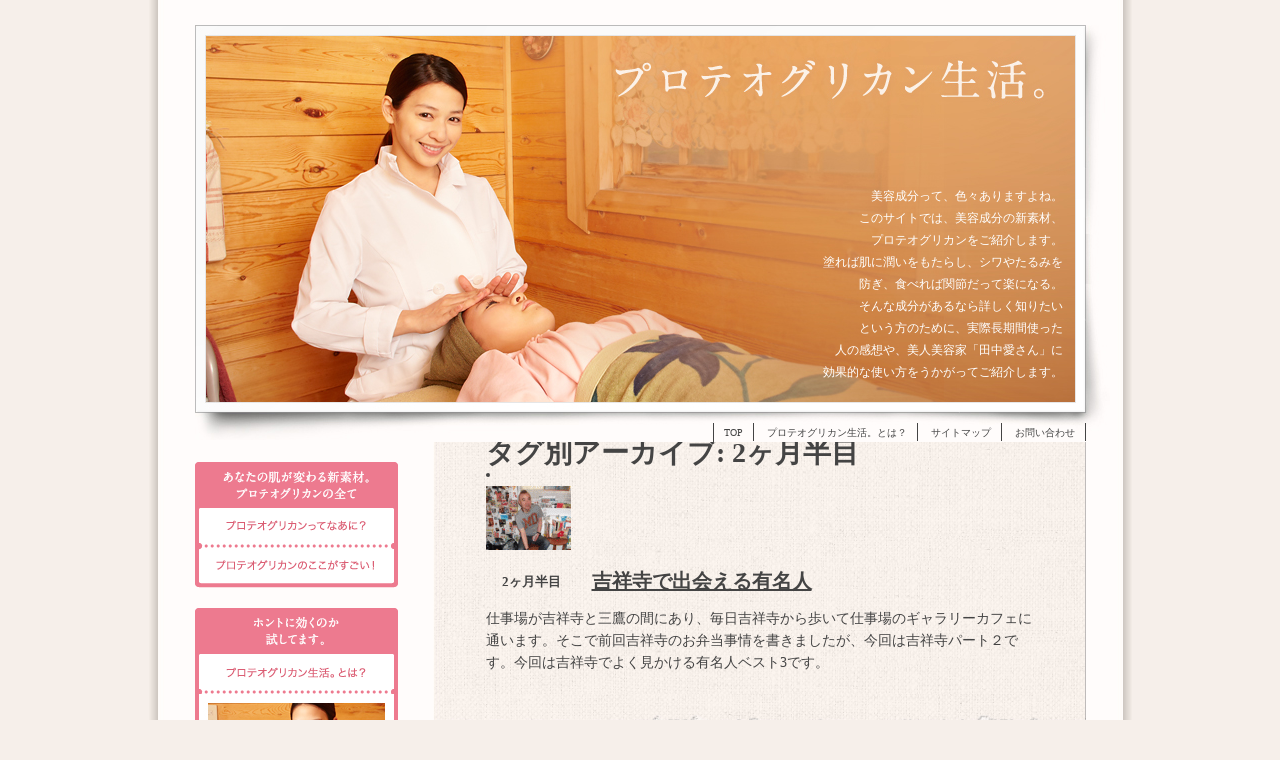

--- FILE ---
content_type: text/html; charset=UTF-8
request_url: https://proteoglycan.jp/archives/tag/2%E3%83%B6%E6%9C%88%E5%8D%8A%E7%9B%AE
body_size: 4960
content:
<!DOCTYPE html PUBLIC "-//W3C//DTD XHTML 1.1//EN" "http://www.w3.org/TR/xhtml11/DTD/xhtml11.dtd">
<html lang="ja" xmlns="http://www.w3.org/1999/xhtml" xml:lang="ja">
<head>
<meta charset="UTF-8" />
<title>2ヶ月半目 | プロテオグリカン生活。</title>
<link rel="profile" href="http://gmpg.org/xfn/11" />
<link rel="stylesheet" type="text/css" media="all" href="https://proteoglycan.jp/wordpress/wp-content/themes/proteoglycan/style.css" />
<link rel="pingback" href="https://proteoglycan.jp/wordpress/xmlrpc.php" />
<link rel='dns-prefetch' href='//s.w.org' />
<link rel="alternate" type="application/rss+xml" title="プロテオグリカン生活。 &raquo; フィード" href="https://proteoglycan.jp/feed" />
<link rel="alternate" type="application/rss+xml" title="プロテオグリカン生活。 &raquo; コメントフィード" href="https://proteoglycan.jp/comments/feed" />
<link rel="alternate" type="application/rss+xml" title="プロテオグリカン生活。 &raquo; 2ヶ月半目 タグのフィード" href="https://proteoglycan.jp/archives/tag/2%e3%83%b6%e6%9c%88%e5%8d%8a%e7%9b%ae/feed" />
		<script type="text/javascript">
			window._wpemojiSettings = {"baseUrl":"https:\/\/s.w.org\/images\/core\/emoji\/13.0.0\/72x72\/","ext":".png","svgUrl":"https:\/\/s.w.org\/images\/core\/emoji\/13.0.0\/svg\/","svgExt":".svg","source":{"concatemoji":"https:\/\/proteoglycan.jp\/wordpress\/wp-includes\/js\/wp-emoji-release.min.js?ver=ca2281839c586b1c8f4ee5dce9148b47"}};
			!function(e,a,t){var n,r,o,i=a.createElement("canvas"),p=i.getContext&&i.getContext("2d");function s(e,t){var a=String.fromCharCode;p.clearRect(0,0,i.width,i.height),p.fillText(a.apply(this,e),0,0);e=i.toDataURL();return p.clearRect(0,0,i.width,i.height),p.fillText(a.apply(this,t),0,0),e===i.toDataURL()}function c(e){var t=a.createElement("script");t.src=e,t.defer=t.type="text/javascript",a.getElementsByTagName("head")[0].appendChild(t)}for(o=Array("flag","emoji"),t.supports={everything:!0,everythingExceptFlag:!0},r=0;r<o.length;r++)t.supports[o[r]]=function(e){if(!p||!p.fillText)return!1;switch(p.textBaseline="top",p.font="600 32px Arial",e){case"flag":return s([127987,65039,8205,9895,65039],[127987,65039,8203,9895,65039])?!1:!s([55356,56826,55356,56819],[55356,56826,8203,55356,56819])&&!s([55356,57332,56128,56423,56128,56418,56128,56421,56128,56430,56128,56423,56128,56447],[55356,57332,8203,56128,56423,8203,56128,56418,8203,56128,56421,8203,56128,56430,8203,56128,56423,8203,56128,56447]);case"emoji":return!s([55357,56424,8205,55356,57212],[55357,56424,8203,55356,57212])}return!1}(o[r]),t.supports.everything=t.supports.everything&&t.supports[o[r]],"flag"!==o[r]&&(t.supports.everythingExceptFlag=t.supports.everythingExceptFlag&&t.supports[o[r]]);t.supports.everythingExceptFlag=t.supports.everythingExceptFlag&&!t.supports.flag,t.DOMReady=!1,t.readyCallback=function(){t.DOMReady=!0},t.supports.everything||(n=function(){t.readyCallback()},a.addEventListener?(a.addEventListener("DOMContentLoaded",n,!1),e.addEventListener("load",n,!1)):(e.attachEvent("onload",n),a.attachEvent("onreadystatechange",function(){"complete"===a.readyState&&t.readyCallback()})),(n=t.source||{}).concatemoji?c(n.concatemoji):n.wpemoji&&n.twemoji&&(c(n.twemoji),c(n.wpemoji)))}(window,document,window._wpemojiSettings);
		</script>
		<style type="text/css">
img.wp-smiley,
img.emoji {
	display: inline !important;
	border: none !important;
	box-shadow: none !important;
	height: 1em !important;
	width: 1em !important;
	margin: 0 .07em !important;
	vertical-align: -0.1em !important;
	background: none !important;
	padding: 0 !important;
}
</style>
	<link rel='stylesheet' id='wp-block-library-css'  href='https://proteoglycan.jp/wordpress/wp-includes/css/dist/block-library/style.min.css?ver=ca2281839c586b1c8f4ee5dce9148b47' type='text/css' media='all' />
<link rel="https://api.w.org/" href="https://proteoglycan.jp/wp-json/" /><link rel="alternate" type="application/json" href="https://proteoglycan.jp/wp-json/wp/v2/tags/19" /><link rel="EditURI" type="application/rsd+xml" title="RSD" href="https://proteoglycan.jp/wordpress/xmlrpc.php?rsd" />
<link rel="wlwmanifest" type="application/wlwmanifest+xml" href="https://proteoglycan.jp/wordpress/wp-includes/wlwmanifest.xml" /> 

</head>


<body>
<div id="wrapper">
	<div id="header">
		<h1>
			<a href="https://proteoglycan.jp/" title="プロテオグリカン生活。へ">
							<img src="https://proteoglycan.jp/wordpress/wp-content/themes/proteoglycan/images/common/header.jpg" width="891" height="388" alt="プロテオグリカン生活。" />
						</a>
		</h1>

		<a href="https://proteoglycan.jp/" title="プロテオグリカン生活。へ">
			<span>美容成分って、色々ありますよね。<br />このサイトでは、美容成分の新素材、<br />プロテオグリカンをご紹介します。<br />塗れば肌に潤いをもたらし、シワやたるみを<br />防ぎ、食べれば関節だって楽になる。<br />そんな成分があるなら詳しく知りたい<br />という方のために、実際長期間使った<br />人の感想や、美人美容家「田中愛さん」に<br />効果的な使い方をうかがってご紹介します。</span>
		</a>

		<ul id="menu-header" class=""><li id="menu-item-886" class="menu-item menu-item-type-custom menu-item-object-custom menu-item-home menu-item-886"><a title="TOPへ" href="https://proteoglycan.jp/">TOP</a></li>
<li id="menu-item-733" class="menu-item menu-item-type-post_type menu-item-object-page menu-item-733"><a title="プロテオグリカン生活。とは？へ" href="https://proteoglycan.jp/about">プロテオグリカン生活。とは？</a></li>
<li id="menu-item-734" class="menu-item menu-item-type-post_type menu-item-object-page menu-item-734"><a title="サイトマップへ" href="https://proteoglycan.jp/sitemap">サイトマップ</a></li>
<li id="menu-item-735" class="menu-item menu-item-type-custom menu-item-object-custom menu-item-735"><a title="お問い合わせへ" href="https://proteoglycan.jp/inquiry/">お問い合わせ</a></li>
</ul>
	</div><!-- #header -->

	<div id="main">

		<div id="container">
			<div id="content" role="main">

				<h1 class="page-title">タグ別アーカイブ: <span>2ヶ月半目</span></h1>




		<li>
			<div class="thumbnail"><img width="85" height="64" src="https://proteoglycan.jp/wordpress/wp-content/uploads/2011/06/top-85x64.gif" class="attachment-archive-thumbnail size-archive-thumbnail wp-post-image" alt="" loading="lazy" srcset="https://proteoglycan.jp/wordpress/wp-content/uploads/2011/06/top-85x64.gif 85w, https://proteoglycan.jp/wordpress/wp-content/uploads/2011/06/top.gif 130w" sizes="(max-width: 85px) 100vw, 85px" /></div>			<h2 class="entry-title">
				<span>2ヶ月半目</span>
				<a href="https://proteoglycan.jp/archives/1203" title="吉祥寺で出会える有名人へ">吉祥寺で出会える有名人</a>
			</h2>

			<p>仕事場が吉祥寺と三鷹の間にあり、毎日吉祥寺から歩いて仕事場のギャラリーカフェに通います。そこで前回吉祥寺のお弁当事情を書きましたが、今回は吉祥寺パート２です。今回は吉祥寺でよく見かける有名人ベスト3です。</p>
		</li><!-- #post-## -->

			</div><!-- #content -->
		</div><!-- #container -->

		<div id="sidemenu">

			<!-- menu1 -->
			<img src="https://proteoglycan.jp/wordpress/wp-content/themes/proteoglycan/images/common/subtitle_menu1.gif" width="203" height="46" alt="あなたの肌が変わる新素材。プロテオグリカンの全て" />

			<ul>
			<li><a href="https://proteoglycan.jp/proteoglycan" title="プロテオグリカンってなあに？へ"><img src="https://proteoglycan.jp/wordpress/wp-content/themes/proteoglycan/images/common/menu_proteoglycan.gif" width="203" height="40" alt="プロテオグリカンってなあに？" /></a></li>
<li><a href="https://proteoglycan.jp/special" title="プロテオグリカンのここがすごい！へ"><img src="https://proteoglycan.jp/wordpress/wp-content/themes/proteoglycan/images/common/menu_special.gif" width="203" height="40" alt="プロテオグリカンのここがすごい！" /></a></li>
			</ul>


			<!-- menu2 -->
			<img src="https://proteoglycan.jp/wordpress/wp-content/themes/proteoglycan/images/common/subtitle_menu2.gif" width="203" height="46" alt="ホントに効くのか試してます" />

			<ul>
			<li><a href="https://proteoglycan.jp/about" title="プロテオグリカン生活。とは？へ"><img src="https://proteoglycan.jp/wordpress/wp-content/themes/proteoglycan/images/common/menu_about.gif" width="203" height="40" alt="プロテオグリカン生活。とは？" /></a></li>
<li><a href="https://proteoglycan.jp/archives/category/tanaka" title="田中愛のプロテオグリカン講座へ"><img src="https://proteoglycan.jp/wordpress/wp-content/themes/proteoglycan/images/common/menu_cat_tanaka.jpg" width="203" height="105" alt="田中愛のプロテオグリカン講座" /></a></li>
<li><a href="https://proteoglycan.jp/archives/category/news" title="プロテオグリカンニュースへ"><img src="https://proteoglycan.jp/wordpress/wp-content/themes/proteoglycan/images/common/menu_cat_news.jpg" width="203" height="105" alt="プロテオグリカンニュース" /></a></li>
<li><a href="https://proteoglycan.jp/archives/category/apply" title="プロテオグリカンを塗る生活。へ"><img src="https://proteoglycan.jp/wordpress/wp-content/themes/proteoglycan/images/common/menu_cat_apply.jpg" width="203" height="105" alt="プロテオグリカンを塗る生活。" /></a></li>
<li><a href="https://proteoglycan.jp/archives/category/eat" title="プロテオグリカンを食べる生活。へ"><img src="https://proteoglycan.jp/wordpress/wp-content/themes/proteoglycan/images/common/menu_cat_eat.jpg" width="203" height="105" alt="プロテオグリカンを食べる生活。" /></a></li>
			</ul>

			<!-- menu3 これまでの特別企画 -->
			<ul>
			<li><a href="https://proteoglycan.jp/archives/category/special" title="これまでの特別企画へ"><img src="https://proteoglycan.jp/wordpress/wp-content/themes/proteoglycan/images/common/menu_cat_special.gif" width="203" height="47" alt="これまでの特別企画" /></a></li>
			</ul>

			<!-- menu4 Twitter -->
			<ul>
				<li>
					<a href="http://twitter.com/#!/proteoglycanipc" title="Twitterでも、プロテオグリカン生活。へ" onclick="window.open(this.href); return false;">
						<img src="https://proteoglycan.jp/wordpress/wp-content/themes/proteoglycan/images/common/menu_twitter.gif" width="203" height="42" alt="Twitterでも、プロテオグリカン生活。" />
					</a>
				</li>
				<li><a href="https://proteoglycan.jp/fortune" title="Twitter美容占いへ"><img src="https://proteoglycan.jp/wordpress/wp-content/themes/proteoglycan/images/common/menu_fortune.gif" width="203" height="42" alt="Twitter美容占い" /></a></li>
			</ul>

			<!-- banner -->
			<ul>
				<li>
					<a href="https://proteoglycan.jp/product/outline" title="プロテオグリカンのことをもっと知りたい美容業界の皆様へ">
						<img src="https://proteoglycan.jp/wordpress/wp-content/themes/proteoglycan/images/common/menu_product.jpg" width="203" height="94" alt="プロテオグリカンのことをもっと知りたい美容業界の皆様へ" />
					</a>
				</li>
			</ul>

			<ul>
				<li>
					<a href="http://www.biyou-seibun.com/" title="美容成分.comへ" onclick="window.open(this.href); return false;">
						<img src="https://proteoglycan.jp/wordpress/wp-content/themes/proteoglycan/images/common/menu_biyou.gif" width="203" height="47" alt="美容成分.com" class="banner" />
					</a>
				</li>
				<li>
					<a href="http://www.pg-aomori.jp/" title="プロテオグリカン体感のサイクリング女子旅へ" onclick="window.open(this.href); return false;">
						<img src="https://proteoglycan.jp/wordpress/wp-content/themes/proteoglycan/images/common/pg-aomori_203.gif" width="203" height="47" alt="プロテオグリカン体感のサイクリング女子旅" class="banner" />
					</a>
				</li>
			</ul>

			<!-- menu5 リンク -->
						<ul>
				<li>
					<a href="https://proteoglycan.jp/link" title="美容に役立つリンク集へ">
						<img src="https://proteoglycan.jp/wordpress/wp-content/themes/proteoglycan/images/common/menu_link.gif" width="203" height="47" alt="美容に役立つリンク集" />
					</a>
				</li>
			</ul>

			<ul>
				<li>
					<a href="https://proteoglycan.jp/kansetsu/" title="新・プロテオグリカン生活。" onclick="window.open(this.href); return false;" class="new-banner">
						<img src="https://proteoglycan.jp/wordpress/wp-content/themes/proteoglycan/images/common/side_banner.jpg" alt="新・プロテオグリカン生活。" class="banner" />
					</a>
				</li>
			</ul>

		</div><!-- #sidemenu -->	</div><!-- #main -->


	<!-- フッター -->
	<div id="footer">
		<div id="footer_menu">

			<!-- menu1 -->
			<div class="menu">
				<img src="https://proteoglycan.jp/wordpress/wp-content/themes/proteoglycan/images/common/subtitle_footer1.gif" width="188" height="21" alt="あなたの肌が変わる新素材。プロテオグリカンの全て" />

				<ul>
				<li><a href="https://proteoglycan.jp/proteoglycan" title="プロテオグリカンってなあに？へ"><img src="https://proteoglycan.jp/wordpress/wp-content/themes/proteoglycan/images/common/footer_proteoglycan.gif" width="94" height="40" alt="プロテオグリカンってなあに？" /></a></li>
<li><a href="https://proteoglycan.jp/special" title="プロテオグリカンのここがすごい！へ"><img src="https://proteoglycan.jp/wordpress/wp-content/themes/proteoglycan/images/common/footer_special.gif" width="94" height="40" alt="プロテオグリカンのここがすごい！" /></a></li>
				</ul>
			</div>

			<!-- menu2 -->
			<div class="menu">
				<img src="https://proteoglycan.jp/wordpress/wp-content/themes/proteoglycan/images/common/subtitle_footer2.gif" width="470" height="21" alt="ホントに効くのか試してます。" />

				<ul>
				<li><a href="https://proteoglycan.jp/about" title="プロテオグリカン生活。とは？へ"><img src="https://proteoglycan.jp/wordpress/wp-content/themes/proteoglycan/images/common/footer_about.gif" width="94" height="40" alt="プロテオグリカン生活。とは？" /></a></li>
<li><a href="https://proteoglycan.jp/archives/category/tanaka" title="田中愛のプロテオグリカン講座へ"><img src="https://proteoglycan.jp/wordpress/wp-content/themes/proteoglycan/images/common/footer_cat_tanaka.gif" width="94" height="40" alt="田中愛のプロテオグリカン講座" /></a></li>
<li><a href="https://proteoglycan.jp/archives/category/news" title="プロテオグリカンニュースへ"><img src="https://proteoglycan.jp/wordpress/wp-content/themes/proteoglycan/images/common/footer_cat_news.gif" width="94" height="40" alt="プロテオグリカンニュース" /></a></li>
<li><a href="https://proteoglycan.jp/archives/category/apply" title="プロテオグリカンを塗る生活。へ"><img src="https://proteoglycan.jp/wordpress/wp-content/themes/proteoglycan/images/common/footer_cat_apply.gif" width="94" height="40" alt="プロテオグリカンを塗る生活。" /></a></li>
<li><a href="https://proteoglycan.jp/archives/category/eat" title="プロテオグリカンを食べる生活。へ"><img src="https://proteoglycan.jp/wordpress/wp-content/themes/proteoglycan/images/common/footer_cat_eat.gif" width="94" height="40" alt="プロテオグリカンを食べる生活。" /></a></li>
				</ul>
			</div>

			<!-- menu3 -->
			<ul class="menu_special">
			<li><a href="https://proteoglycan.jp/archives/category/special" title="これまでの特別企画へ"><img src="https://proteoglycan.jp/wordpress/wp-content/themes/proteoglycan/images/common/footer_cat_special.gif" width="94" height="40" alt="これまでの特別企画" /></a></li>
			</ul>

			<!-- banner -->
			<ul class="banner">
				<li>
					<a href="https://proteoglycan.jp/product/outline" title="プロテオグリカンのことをもっと知りたい美容業界の皆様へ">
						<img src="https://proteoglycan.jp/wordpress/wp-content/themes/proteoglycan/images/common/footer_product.jpg" width="106" height="52" alt="プロテオグリカンのことをもっと知りたい美容業界の皆様へ" />
					</a>
				</li>
			</ul>

		</div>

		<div id="copyright">
			<p>Copyright &copy; 2011 ICHIMARU PHARCOS Co., Ltd. 当サイトに掲載の記事・画像その他コンテンツを無断で使用することを禁じます。</p>
		</div>

	</div><!-- #footer -->

</div><!-- #wrapper -->

<script type='text/javascript' src='https://proteoglycan.jp/wordpress/wp-includes/js/wp-embed.min.js?ver=ca2281839c586b1c8f4ee5dce9148b47' id='wp-embed-js'></script>
<script type="text/javascript">

  var _gaq = _gaq || [];
  _gaq.push(['_setAccount', 'UA-21603781-1']);
  _gaq.push(['_trackPageview']);

  (function() {
    var ga = document.createElement('script'); ga.type = 'text/javascript'; ga.async = true;
    ga.src = ('https:' == document.location.protocol ? 'https://ssl' : 'http://www') + '.google-analytics.com/ga.js';
    var s = document.getElementsByTagName('script')[0]; s.parentNode.insertBefore(ga, s);
  })();

</script>
</body>
</html>


--- FILE ---
content_type: text/css
request_url: https://proteoglycan.jp/wordpress/wp-content/themes/proteoglycan/style.css
body_size: 5235
content:
@charset "utf-8";
/*
Theme Name: プロテオグリカン生活。
Theme URI: 
Description: プロテオグリカン生活。
Author: BigBeat
Version: 1.0
Tags: 
*/

/* -------------------------------------------------------------- */
body {
	margin: 0px;
	padding: 0px;
	background-color: #F6EFEA;
	font-size: 12px;
	color: #444;
	line-height: 160%;
	font-family: "ＭＳ Ｐゴシック", "MS PGothic";
}
a:link, a:visited, a:hover, a:active {
	color: #444;
}
img {
	border: none;
	vertical-align: bottom;
}
table {
	font-size: 12px;
	line-height: 160%;
}
input,
textarea {
	font-family: "ＭＳ Ｐゴシック", "MS PGothic";
	line-height: 100%;
	font-size: 14px;
	color: #444;
}
hr.chapter { display: none; }

h1 { margin: 0px; }
h2 {
	margin: 10px 0px 0px;
	font-size: 20px;
}
h3 {
	margin: 0px;
	font-size: 16px;
}

/* =Layout
-------------------------------------------------------------- */
#wrapper {
	margin: 0px auto;
	width: 965px;
	padding: 0px 10px;
	background-image: url(./images/common/bg.jpg);
	background-position: center top;
	background-repeat: repeat-y;
}
#main {
	overflow: hidden;
	height: 100%;
	width: 891px;
	margin: 0px 37px;
	padding: 0px 0px 10px;
}
#container {
	float: right;
	margin: 0px;
	padding-bottom: 38px;
	width: 653px;
	overflow: hidden;
	height: 100%;
	background-image: url(./images/common/bg_content_bottom.jpg);
	background-repeat: no-repeat;
	background-position: left bottom;
}
#content,
.content {
	margin: 0px;
	padding: 0px 53px;
	background-image: url(./images/common/bg_content.jpg);
	background-repeat: repeat-y;
	background-position: left top;
	line-height: 22px;
	font-size: 14px;
}
#content p {
	margin: 0px;
	padding: 0px 0px 20px;
}
@media print {
	#main,
	#container {
		overflow: visible;
	}
}
#content .caution {
	color: #535353;
	font-size: 12px;
	line-height: 18px;
	padding: 20px 0px;
	background: url("./images/common/border.jpg") repeat-x scroll left top transparent;
}

/* =content
-------------------------------------------------------------- */
.entry-content {
	overflow: hidden;
	height: 100%;
}
@media print {
	.entry-content {
		overflow: visible;
	}
}

/* =Header
-------------------------------------------------------------- */
#header {
	padding: 0px;
	margin: 0px;
	position: relative;
	height: 440px;
	background-image: url(./images/common/header_bg.jpg);
	background-repeat: no-repeat;
	background-position: 37px 25px;
}
#product #header {
	background-image: url(./images/webpage/product/header_bg.jpg);
}
#header a:link,
#header a:visited,
#header a:active,
#header a:hover {
	text-decoration: none;
}
#header img {
	margin: 25px 0px 0px 37px;
}
#header span {
	position: absolute;
	top: 0;
	left: 0;
	margin: 185px 0px 0px 665px;
	color: #fff;
	line-height: 22px;
	text-align: right;
}
#product #header span {
	color: #444;
	margin: 185px 0px 0px 79px;
	text-align: left;
}
#header ul#menu-header,
#header ul#menu-header-product {
	margin: 10px 0px 0px;
	padding: 0px 37px 0px 0px;
	float: right;
	font-size: 10px;
	border-left: solid 1px #444;
}
#header ul#menu-header li,
#header ul#menu-header-product li {
	display: inline;
}
#header ul#menu-header li a,
#header ul#menu-header-product li a {
	color: #444;
	padding: 4px 10px 3px;
	border-right: solid 1px #444;
}
#header ul#menu-header li a:hover,
#header ul#menu-header-product li a:hover {
	text-decoration: underline;
}

/* =SideMenu
-------------------------------------------------------------- */
#sidemenu {
	width: 203px;
	float: left;
	overflow: hidden;
	height: 100%;
	margin: 20px 0px 0px;
}
#sidemenu ul {
	list-style: none;
	margin: 0px 0px 20px;
	padding: 0px;
}
#sidemenu ul li {
	list-style: none;
	margin: 0px;
}

/* =footer
-------------------------------------------------------------- */
#footer {
	width: 100%;
	clear: both;
}
#footer #footer_menu {
	background-color: #ED7A8F;
	padding: 0px 37px 7px 35px;
	overflow: hidden;
	height: 100%;
}
#footer #footer_menu .menu {
	float: left;
	padding-right: 11px;
}
#footer #footer_menu ul {
	list-style: none;
	margin: 0px;
	padding: 0px;
	overflow: hidden;
	height: 100%;
}
#footer #footer_menu ul li {
	list-style: none;
	float: left;
}
#footer #footer_menu ul.menu_special {
	float: left;
	margin-top: 22px;
}
#footer #footer_menu ul.banner {
	float: right;
	margin: 8px 0px 0px;
}
#footer #copyright {
	height: 45px;
	padding: 0px 35px;
}
#footer #copyright p {
	margin: 0px;
	height: 25px;
	line-height: 25px;
	text-align: right;
	font-size: 10px;
}

/* =webpage
-------------------------------------------------------------- */
#container #webpage {
	padding-top: 38px;
	background-image: url(./images/common/bg_content_top.jpg);
	background-repeat: no-repeat;
	background-position: left top;
}
#container #webpage #content {
	padding-top: 10px;
}
#container #webpage h2 {
	color: #DB5E74;
	clear: both;
	margin: 0px;
	padding: 30px 0px 20px 25px;
	background: url(./images/webpage/h2.gif) no-repeat left 31px;
}
#container #webpage h2.page-title {
	background: none;
	padding: 0px;
	margin: 0px;
	width: 100%;
}
#container #webpage .entry-content {
	margin: 10px 0px 0px;
}
#container #webpage h3 {
	color: #DB5E74;
	font-weight: normal;
	padding-left: 15px;
	margin-bottom: 5px;
	background-image: url(./images/webpage/h3.gif);
	background-repeat: no-repeat;
	background-position: 3px 3px;
}
#container #webpage a {
	font-size: 12px;
	line-height: 12px;
	color: #DB5E74;
}

/* =product
-------------------------------------------------------------- */
#main .attention {
	background: none;
}
#product {
	background-color: #EFF3F5;
}
#product #wrapper {
	background-image: url(./images/webpage/product/bg.jpg);
}
#product #container {
	background-image: url(./images/webpage/product/bg_content_bottom.jpg);
}
#product #container #webpage {
	background-image: url(./images/webpage/product/bg_content_top.jpg);
}
#product #content {
	background-image: url(./images/webpage/product/bg_content.jpg);
}
#product #container #webpage h2 {
	color: #4089D4;
	background-image: url(./images/webpage/product/h2.gif);
}
#product #container #webpage h2.page-title {
	background: none;
}
#product #container #webpage h3 {
	color: #4089D4;
	background-image: url(./images/webpage/product/h3.gif);
}
#product #container #webpage a {
	color: #4089D4;
}
#product #footer #footer_menu {
	background-color: #5595D4;
}
#product #footer #footer_menu .menu {
	width: 580px;
}
#product #footer #footer_menu ul.contact {
	float: left;
	margin: 22px 10px 0px 0px;
}
#product #footer #footer_menu .menu_top {
	width: 116px;
	float: left;
}



/* =blog
-------------------------------------------------------------- */
#container #blogpage {
	padding-top: 38px;
	background-image: url(./images/common/bg_content_top.jpg);
	background-repeat: no-repeat;
	background-position: left top;
}
#container #blogpage #content {
	padding: 10px 50px 0px;
}
#container #blogpage .apply .entry-content p,
#container #blogpage .eat .entry-content p {
	padding: 0px 0px 50px;
}
#content h2.entry-title {
	line-height: 23px;
	margin: 20px 3px 15px;
}
.apply h2.entry-title {
	color: #5BA838;
}
.eat h2.entry-title {
	color: #F07D00;
}
.special h2.entry-title {
	color: #DB5E74;
	background: url("./images/webpage/h2.gif") no-repeat left 1px;
	padding-left: 25px;
}
.news h2.entry-title {
	color: #2D7DB2;
}
.tanaka h2.entry-title {
	color: #E85835;
}
#content h2.entry-title span {
	font-size: 13px;
	height: 23px;
	width: 85px;
	padding-right:8px;
	margin-right: 10px;
	float: left;
	text-align: center;
	background-repeat: no-repeat;
	background-position: left center;
}
#content .apply h2.entry-title span {
	background-image: url(./images/blog/tag_bg_apply.gif);
}
#content .eat h2.entry-title span {
	background-image: url(./images/blog/tag_bg_eat.gif);
}
#container #blogpage h3 {
	margin: 0px 0px 15px;
	clear: both;
}
#content .apply h3 {
	color: #5BA838;
}
#content .eat h3 {
	color: #F07D00;
}
#content .special h3 {
	color: #DB5E74;
	font-weight: normal;
	padding-left: 15px;
	margin-bottom: 5px;
	background: url(./images/webpage/h3.gif) no-repeat 3px 3px;
}
#content .news h3 {
	color: #2D7DB2;
}
#content .tanaka h3 {
	color: #E85835;
}
#container #blogpage #content .entry-content a {
	font-size: 12px;
}
#content .apply a {
	color: #5BA838;
}
#content .eat a {
	color: #F07D00;
}
#content .special a {
	color: #DB5E74;
}
#content .news a {
	color: #2D7DB2;
}
#content .tanaka a {
	color: #E85835;
}

/* =toppage
-------------------------------------------------------------- */
.top-banner {
	margin: 20px 0 10px 0;
}
.new-banner:hover {
	opacity: 0.8;
}

/* new */
#top_page {
	width: 653px;
	float: right;
}
#top_page .container {
	margin: 0px;
	padding-bottom: 38px;
	overflow: hidden;
	height: 100%;
	background-image: url(./images/common/bg_content_bottom.jpg);
	background-repeat: no-repeat;
	background-position: left bottom;
}
.content ul.new {
	margin: 0px;
	padding: 0px;
	list-style: none;
}
.content ul.new li {
	list-style: none;
	margin: 0px;
	padding: 10px 0px;
	overflow: hidden;
	height: 100%;
}
.content ul.new li.apply,
.content ul.new li.eat {
	background: url(./images/common/border.jpg) repeat-x left bottom;
}
.content ul.new li .thumbnail {
	float: left;
	width: 129px;
	height: 96px;
	padding: 2px 4px 4px 2px;
	margin-right: 15px;
	background-image: url(./images/top/thumbnail_frame.gif);
}
.content ul.new li .thumbnail .box {
	overflow: hidden;
	width: 129px;
	height: 96px;
}
.content ul.new li p {
	margin: 0px;
	font-size: 12px;
	line-height: 160%;
}
.content ul.new li h2 {
	margin: 5px 0px;
	font-size: 15px;
	line-height: 16px;
}
.content ul.new li.special h2 {
	background: none;
	padding: 0px;
}
.content ul.new li h2 span {
	font-size: 10px;
	height: 16px;
	width: 62px;
	padding-right:5px;
	display: inline-block;
	text-align: center;
}
.content ul.new li.apply h2 span {
	background-image: url(./images/top/tag_bg_apply.gif);
}
.content ul.new li.eat h2 span {
	background-image: url(./images/top/tag_bg_eat.gif);
}
.content ul.new li.apply h2 a {
	color: #5BA838;
}
.content ul.new li.eat h2 a {
	color: #F07D00;
}
.content ul.new li.special h2 a {
	color: #DB5E74;
}
.content ul.new li.news h2 a {
	color: #2D7DB2;
}
.content ul.new li.tanaka h2 a {
	color: #E85835;
}
/* backnumber */
.content ul.backnumber {
	margin: 0px;
	padding: 10px 0px 0px;
	list-style: none;
	font-size: 10px;
	overflow: hidden;
	zoom: 1;
}
.content ul.backnumber li {
	list-style: none;
	margin: 1px 0px -1px;
	padding: 0px;
	background: url(./images/common/border.jpg) repeat-x left bottom;
}
.content ul.backnumber li a {
	font-weight: bold;
	font-size: 12px;
	color: #444;
}
.content ul.backnumber li span {
	padding: 0px 10px;
}
.content ul.backnumber li.apply {
	color: #5BA838;
}
.content ul.backnumber li.eat {
	color: #F07D00;
}
.content ul.backnumber li.tanaka {
	color: #E85835
}
.content ul.backnumber li.news {
	color: #2D7DB2
}
/* product_list */
#product_list {
	float: right;
	margin: 0px;
	width: 652px;
}
#product_list ul {
	list-style: none;
	margin: 0px;
	padding: 10px 20px;
	width: 610px;
	overflow: hidden;
	height: 100%;
	border-left: solid 1px #444;
	border-right: solid 1px #444;
}
#product_list ul li {
	list-style: none;
	padding: 0px;
	margin: 0px;
	float: left;
	width: 170px;
	text-indent: 10px;
	line-height: 200%;
	background: url("./images/top/list_mark.gif") no-repeat left center;
}
#product_list ul li.body_effect {
	width: 210px;
}
#product_list ul li.low_cost {
	width: 280px;
}
#product_list img {
	vertical-align: top;
display: block;
}


/* =archive
-------------------------------------------------------------- */
#content ul.archive {
	list-style: none;
	margin: 10px 0px 0px;
	padding: 0px;
	overflow: hidden;
	zoom:1;
}
#content ul.archive li {
	list-sty;e: none;
	margin: 0px 0px -1px;
	padding: 10px 0px;
	overflow: hidden;
	height: 100%;
	background: url(./images/common/border.jpg) repeat-x left bottom;
}
#content ul.archive li .thumbnail {
	float: left;
	width: 85px;
	height: 64px;
	padding: 3px 6px 6px 4px;
	margin-right: 15px;
	background-image: url(./images/archive/thumbnail_frame.gif);
}
#content ul.archive h2.entry-title {
	margin: 0px 0px 5px;
	line-height: 20px;
	font-size:18px;
}
#content ul.archive_apply li h2.entry-title,
#content ul.archive_apply li h2.entry-title a {
	color: #5BA838;
}
#content ul.archive_eat li h2.entry-title,
#content ul.archive_eat li h2.entry-title a {
	color: #F07D00;
}
#content ul.archive_special li h2.entry-title a {
	color: #DB5E74;
}
#content ul.archive_news li h2.entry-title a {
	color: #2D7DB2;
}
#content ul.archive_tanaka li h2.entry-title a {
	color: #E85835;
}
#content ul.archive li h2.entry-title span {
	font-size: 11px;
	height: 18px;
	width: 69px;
	padding-right:6px;
}
#content ul.archive_apply li h2 span {
	background-image: url(./images/archive/tag_bg_apply.gif);
}
#content ul.archive_eat li h2 span {
	background-image: url(./images/archive/tag_bg_eat.gif);
}
#content ul.archive p {
	margin: 0px;
	font-size: 12px;
	line-height: 160%;
}


/* =caption
-------------------------------------------------------------- */
#content .wp-caption {
	line-height: 18px;
	margin-bottom: 20px;
	padding: 4px;
}
#content .wp-caption img {
	margin: 0px 5px;
}
#content .wp-caption p.wp-caption-text {
	color: #DB5E74;
	font-size: 12px;
	margin: 5px 5px 0px;
	padding: 0px;
	text-indent: 10px;
	background: url(./images/webpage/caption.gif) no-repeat left 4px;
}
/* product */
#product #content .wp-caption p.wp-caption-text {
	color: #4089D4;
	background-image: url(./images/webpage/product/caption.gif);
}
/* blog */
#blogpage #content .eat .wp-caption p.wp-caption-text {
	color: #F07D00;
	background-image: url(./images/blog/caption_eat.gif);
	padding: 0px;
}
#blogpage #content .apply .wp-caption p.wp-caption-text {
	color: #5BA838;
	background-image: url(./images/blog/caption_apply.gif);
	padding: 0px;
}

/* =fortune
-------------------------------------------------------------- */
#content p.error {
	color: #DC0232;
	font-weight: bold;
	font-size: 12px;
	text-align: left;
	padding: 0px 120px;
}
#content #fortune {
	text-align: center;
	margin-bottom: 10px;
	padding: 15px 0px 30px;
	height: 85px;
	background: url(./images/webpage/bg_fortune.gif) center bottom no-repeat;
}
#content #fortune table {
	text-align: center;
	vertical-align: middle;
	margin: 15px auto 0px;
}
#content #fortune th {
	width: 268px;
}
#content #fortune td {
	width: 61px;
}
#content #fortune input {
	line-height: 100%;
	vertical-align: middle;
}
#content #fortune #twitter_id {
	width: 238px;
	height: 20px;
	line-height: 20px;
	padding: 2px 10px;
	border: none transparent;
	background: url(./images/webpage/input_fortune.gif) center  no-repeat;
}
#content #fortune #submit_btn {
	border: 0px;
	background: url(./images/webpage/btn_fortune.gif) left top no-repeat;
	width: 51px;
	height: 24px;
}
#content .result_box {
	margin: 0px 0px 10px;
}
#content .result_box img {
	margin: 15px 0px;
}
#content .result_box p {
	width: 527px;
	height: 67px;
	padding: 10px;
	margin: 0px 0px 10px;
	background: url(./images/webpage/textarea_fortune.gif) center no-repeat;
	overflow: hidden;
}
#container #content .result_box a {
	font-size: 14px;
}


/* =sitemap
-------------------------------------------------------------- */
#webpage #content ul.sitemap {
	list-style: none;
	margin: 10px 0px 0px;
	padding: 0px;
	font-size: 12px;
}
#webpage #content ul.sitemap li {
	list-style: none;
}
#webpage #content ul.sitemap li a {
	color: #444;
	line-height: 24px;
	background: url(./images/webpage/sitemap_icon.gif) left 1px no-repeat;
	padding-left: 10px;
}
#product #webpage #content ul.sitemap li a {
	color: #444;
}
#webpage #content ul.sitemap li a.top {
	display: block;
	background: url(./images/webpage/sitemap_icon_p.gif) 10px 7px no-repeat #ED7A8F;
	color: #fff;
	font-weight: bold;
	padding-left: 20px;
}
#product #webpage #content ul.sitemap li a.top {
	color: #fff;
	background: url(./images/webpage/sitemap_icon_b.gif) 10px 7px no-repeat #5595D4;
}
#webpage #content ul.sitemap li ul.second {
	margin: 5px 0px 0px 10px;
	padding: 0px;
}
#webpage #content ul.second li {
	padding-left: 45px;
	border-left: solid 1px #8d8d8d;
	background: url(./images/webpage/sitemap_line.gif) left 10px no-repeat;
}
#webpage #content ul.sitemap ul.second li.product {
	border: none;
	padding-top: 30px;
	background: url(./images/webpage/sitemap_line2.gif) left top no-repeat;
}
#webpage #content ul.sitemap ul.second li.product a {
	display: block;
	color: #fff;
	font-weight: bold;
	background: url(./images/webpage/sitemap_icon_b.gif) 10px 7px no-repeat #5595D4;
	padding-left: 20px;
}
#webpage #content ul.sitemap li #pro_sitemap {
	background-image: url(./images/webpage/sitemap_line_pro.gif);
	background-position: 10px 0px;
	background-repeat: no-repeat;
	float: left;
	height: 40px;
	width: 50px;
	margin: -24px 0px 0px 0px;
}


/* =Content
-------------------------------------------------------------- */
#content pre,
#content kbd,
#content tt,
#content var {
	font-size: 15px;
	line-height: 21px;
}
#content code {
	font-size: 13px;
}
#content dt,
#content th {
	color: #000;
}


.home .sticky {
	background: #f2f7fc;
	border-top: 4px solid #000;
	margin-left: -20px;
	margin-right: -20px;
	padding: 18px 20px;
}
.single .hentry {
	margin: 0 0 36px 0;
}
.entry-meta {
	color: #888;
	font-size: 12px;
}
.entry-meta abbr,
.entry-utility abbr {
	border: none;
}
.entry-meta abbr:hover,
.entry-utility abbr:hover {
	border-bottom: 1px dotted #666;
}

.entry-summary {
	clear: both;
	padding: 12px 0 0 0;
}
#content .entry-summary p:last-child {
	margin-bottom: 12px;
}
.entry-content fieldset {
	border: 1px solid #e7e7e7;
	margin: 0 0 24px 0;
	padding: 24px;
}
.entry-content fieldset legend {
	background: #fff;
	color: #000;
	font-weight: bold;
	padding: 0 24px;
}
.entry-content label {
	color: #888;
	font-size: 12px;
}
.entry-content select {
	margin: 0 0 24px 0;
}
.entry-content sup,
.entry-content sub {
	font-size: 10px;
}
.entry-content blockquote.left {
	float: left;
	margin-left: 0;
	margin-right: 24px;
	text-align: right;
	width: 33%;
}
.entry-content blockquote.right {
	float: right;
	margin-left: 24px;
	margin-right: 0;
	text-align: left;
	width: 33%;
}
.page-link {
	color: #000;
	font-weight: bold;
	margin: 0 0 22px 0;
	word-spacing: 0.5em;
}
.page-link a:link,
.page-link a:visited {
	background: #f1f1f1;
	color: #333;
	font-weight: normal;
	padding: 0.5em 0.75em;
	text-decoration: none;
}
.home .sticky .page-link a {
	background: #d9e8f7;
}
.page-link a:active,
.page-link a:hover {
	color: #ff4b33;
}
body.page .edit-link {
	clear: both;
	display: block;
}
#entry-author-info {
	background: #f2f7fc;
	border-top: 4px solid #000;
	clear: both;
	font-size: 14px;
	line-height: 20px;
	margin: 24px 0;
	overflow: hidden;
	padding: 18px 20px;
}
#entry-author-info #author-avatar {
	background: #fff;
	border: 1px solid #e7e7e7;
	float: left;
	height: 60px;
	margin: 0 -104px 0 0;
	padding: 11px;
}
#entry-author-info #author-description {
	float: left;
	margin: 0 0 0 104px;
}
#entry-author-info h2 {
	color: #000;
	font-size: 100%;
	font-weight: bold;
	margin-bottom: 0;
}
.entry-utility {
	clear: both;
	color: #888;
	font-size: 12px;
	line-height: 18px;
}
.entry-meta a,
.entry-utility a {
	color: #888;
}
.entry-meta a:hover,
.entry-utility a:hover {
	color: #ff4b33;
}
#content .video-player {
	padding: 0;
}


/* =Images
-------------------------------------------------------------- */
#content .attachment img {
	max-width: 900px;
}
#content .alignleft,
#content img.alignleft {
	display: inline;
	float: left;
	margin-right: 24px;
}
#content .alignright,
#content img.alignright {
	display: inline;
	float: right;
	margin-left: 24px;
}
#content .aligncenter,
#content img.aligncenter {
	clear: both;
	display: block;
	margin-left: auto;
	margin-right: auto;
}
#content img.alignleft,
#content img.alignright,
#content img.aligncenter {
	margin-bottom: 12px;
}


#content .wp-smiley {
	margin: 0;
}
#content .gallery {
	margin: 0 auto 18px;
}
#content .gallery .gallery-item {
	float: left;
	margin-top: 0;
	text-align: center;
	width: 33%;
}
#content .gallery img {
	border: 2px solid #cfcfcf;
}
#content .gallery .gallery-caption {
	color: #888;
	font-size: 12px;
	margin: 0 0 12px;
}
#content .gallery dl {
	margin: 0;
}
#content .gallery img {
	border: 10px solid #f1f1f1;
}
#content .gallery br+br {
	display: none;
}
#content .attachment img { /* single attachment images should be centered */
	display: block;
	margin: 0 auto;
}


/* Main sidebars */
#main .widget-area ul {
	margin-left: 0;
	padding: 0 20px 0 0;
}
#main .widget-area ul ul {
	border: none;
	margin-left: 1.3em;
	padding: 0;
}


/* =Mobile Safari ( iPad, iPhone and iPod Touch )
-------------------------------------------------------------- */

pre {
	-webkit-text-size-adjust: 140%;
}
code {
	-webkit-text-size-adjust: 160%;
}
#access,
.entry-meta,
.entry-utility,
.navigation,
.widget-area {
	-webkit-text-size-adjust: 120%;
}
#site-description {
	-webkit-text-size-adjust: none;
}
